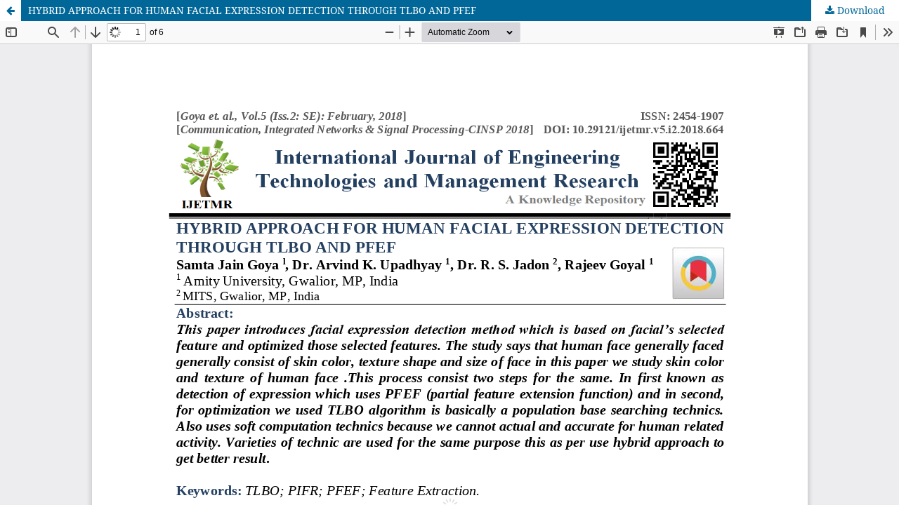

--- FILE ---
content_type: text/html; charset=utf-8
request_url: https://www.granthaalayahpublication.org/ijetmr-ojms/ijetmr/article/view/IJETMR18-CINSP-43/548
body_size: 856
content:
<!DOCTYPE html>
<html lang="en-US" xml:lang="en-US">
<head>
	<meta http-equiv="Content-Type" content="text/html; charset=utf-8" />
	<meta name="viewport" content="width=device-width, initial-scale=1.0">
	<title>View of HYBRID APPROACH FOR HUMAN FACIAL EXPRESSION DETECTION THROUGH TLBO AND PFEF</title>

	
<link rel="icon" href="https://www.granthaalayahpublication.org/ijetmr-ojms/public/journals/1/favicon_en_US.png">
<meta name="generator" content="Open Journal Systems 3.3.0.10">
	<link rel="stylesheet" href="https://www.granthaalayahpublication.org/ijetmr-ojms/ijetmr/$$$call$$$/page/page/css?name=stylesheet" type="text/css" /><link rel="stylesheet" href="https://www.granthaalayahpublication.org/ijetmr-ojms/ijetmr/$$$call$$$/page/page/css?name=font" type="text/css" /><link rel="stylesheet" href="https://www.granthaalayahpublication.org/ijetmr-ojms/lib/pkp/styles/fontawesome/fontawesome.css?v=3.3.0.10" type="text/css" /><style type="text/css">.pkp_structure_head { background: center / cover no-repeat url("https://www.granthaalayahpublication.org/ijetmr-ojms/public/journals/1/homepageImage_en_US.png");}</style><link rel="stylesheet" href="https://www.granthaalayahpublication.org/ijetmr-ojms/plugins/generic/citations/css/citations.css?v=3.3.0.10" type="text/css" /><link rel="stylesheet" href="https://www.granthaalayahpublication.org/ijetmr-ojms/plugins/generic/orcidProfile/css/orcidProfile.css?v=3.3.0.10" type="text/css" />
	<script src="https://www.granthaalayahpublication.org/ijetmr-ojms/lib/pkp/lib/vendor/components/jquery/jquery.min.js?v=3.3.0.10" type="text/javascript"></script><script src="https://www.granthaalayahpublication.org/ijetmr-ojms/lib/pkp/lib/vendor/components/jqueryui/jquery-ui.min.js?v=3.3.0.10" type="text/javascript"></script><script src="https://www.granthaalayahpublication.org/ijetmr-ojms/plugins/themes/default/js/lib/popper/popper.js?v=3.3.0.10" type="text/javascript"></script><script src="https://www.granthaalayahpublication.org/ijetmr-ojms/plugins/themes/default/js/lib/bootstrap/util.js?v=3.3.0.10" type="text/javascript"></script><script src="https://www.granthaalayahpublication.org/ijetmr-ojms/plugins/themes/default/js/lib/bootstrap/dropdown.js?v=3.3.0.10" type="text/javascript"></script><script src="https://www.granthaalayahpublication.org/ijetmr-ojms/plugins/themes/default/js/main.js?v=3.3.0.10" type="text/javascript"></script>
</head>
<body class="pkp_page_article pkp_op_view">

		<header class="header_view">

		<a href="https://www.granthaalayahpublication.org/ijetmr-ojms/ijetmr/article/view/IJETMR18-CINSP-43" class="return">
			<span class="pkp_screen_reader">
									Return to Article Details
							</span>
		</a>

		<a href="https://www.granthaalayahpublication.org/ijetmr-ojms/ijetmr/article/view/IJETMR18-CINSP-43" class="title">
			HYBRID APPROACH FOR HUMAN FACIAL EXPRESSION DETECTION THROUGH TLBO AND PFEF
		</a>

		<a href="https://www.granthaalayahpublication.org/ijetmr-ojms/ijetmr/article/download/IJETMR18-CINSP-43/548/3997" class="download" download>
			<span class="label">
				Download
			</span>
			<span class="pkp_screen_reader">
				Download PDF
			</span>
		</a>

	</header>

	<script type="text/javascript">
		// Creating iframe's src in JS instead of Smarty so that EZProxy-using sites can find our domain in $pdfUrl and do their rewrites on it.
		$(document).ready(function() {
			var urlBase = "https://www.granthaalayahpublication.org/ijetmr-ojms/plugins/generic/pdfJsViewer/pdf.js/web/viewer.html?file=";
			var pdfUrl = "https:\/\/www.granthaalayahpublication.org\/ijetmr-ojms\/ijetmr\/article\/download\/IJETMR18-CINSP-43\/548\/3997";
			$("#pdfCanvasContainer > iframe").attr("src", urlBase + encodeURIComponent(pdfUrl));
		});
	</script>

	<div id="pdfCanvasContainer" class="galley_view">
				<iframe src="" width="100%" height="100%" style="min-height: 500px;" title="PDF of HYBRID APPROACH FOR HUMAN FACIAL EXPRESSION DETECTION THROUGH TLBO AND PFEF" allowfullscreen webkitallowfullscreen></iframe>
	</div>
	
</body>
</html>
